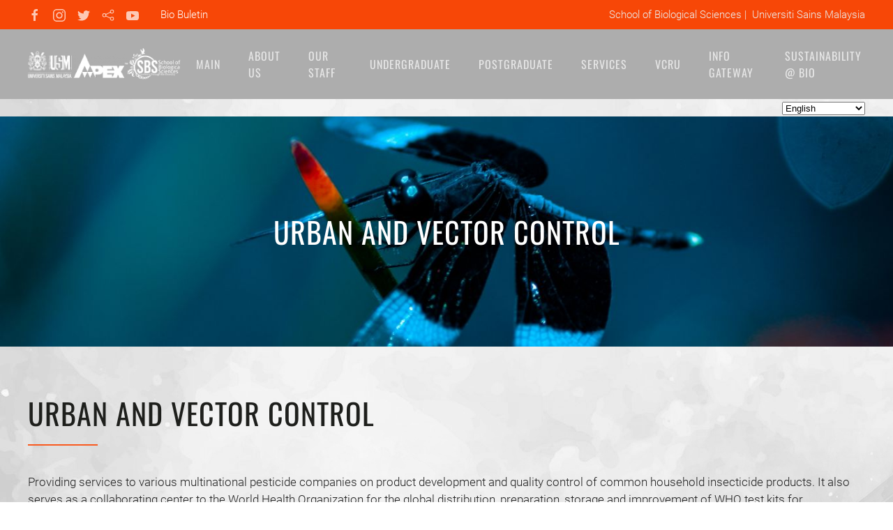

--- FILE ---
content_type: text/html; charset=utf-8
request_url: https://bio.usm.my/index.php/services-bio/urban-and-vector-control
body_size: 19834
content:
<!DOCTYPE html>
<html lang="en-gb" dir="ltr" vocab="https://schema.org/">
    <head>
        <meta http-equiv="X-UA-Compatible" content="IE=edge">
        <meta name="viewport" content="width=device-width, initial-scale=1">
        <link rel="shortcut icon" href="/images/01bio/usm2022.png">
        <link rel="apple-touch-icon" href="/templates/yootheme/vendor/yootheme/theme-joomla/assets/images/apple-touch-icon.png">
        <meta charset="utf-8">
	<base href="https://bio.usm.my/index.php/services-bio/urban-and-vector-control">
	<meta name="author" content="nurathirahrosidi@gmail.com">
	<meta name="generator" content="Joomla! - Open Source Content Management">
	<title>URBAN AND VECTOR CONTROL</title>
<link href="/media/vendor/joomla-custom-elements/css/joomla-alert.min.css?0.2.0" rel="stylesheet" />
	<link href="/plugins/system/jce/css/content.css?aa754b1f19c7df490be4b958cf085e7c" rel="stylesheet" />
	<link href="/media/system/css/joomla-fontawesome.min.css?2.7.20" rel="stylesheet" as="style" onload="this.onload=null;this.rel='stylesheet'" />
	<link href="/templates/yootheme/css/theme.12.css?1751254992" rel="stylesheet" />
	<link href="/templates/yootheme/css/theme.update.css?2.7.20" rel="stylesheet" />
<script type="application/json" class="joomla-script-options new" nonce="ZDJjNWI0YTg3ZTU5ZjNjMWMxZGQ4ZTUwMDQ3NDJmMzM1YjA5ZWM3YTI0Yzg4ZDQ3NDkzYjQwNTM1ZGUwYThlY2M5YzE1YzYzMDMwYTBjNjcwYjk1MjNlNjljMjk5NzM5YzVkNjdhNDMxMGE2ODZlNGUxMTc4MTBmMmJlMmYxZDM=">{"joomla.jtext":{"ERROR":"Error","MESSAGE":"Message","NOTICE":"Notice","WARNING":"Warning","JCLOSE":"Close","JOK":"OK","JOPEN":"Open"},"system.paths":{"root":"","rootFull":"https:\/\/bio.usm.my\/","base":"","baseFull":"https:\/\/bio.usm.my\/"},"csrf.token":"d27a20bc398a13c16a493020b8c04714"}</script>
	<script src="/media/system/js/core.min.js?17121a112ecec3d656efe5c5f493429c9acf2179"></script>
	<script src="/media/vendor/webcomponentsjs/js/webcomponents-bundle.min.js?2.6.0" nomodule defer></script>
	<script src="/media/system/js/messages-es5.min.js?70b6651d6deab46dc8a25f03338f66f540cc62e2" nomodule defer></script>
	<script src="/media/system/js/joomla-hidden-mail-es5.min.js?8043bcfe22c1d170882efc3d000f60163f4a88b3" nomodule defer></script>
	<script src="/media/system/js/joomla-hidden-mail.min.js?6d18a0e3df2fb871b5bc7538c44a395beddb1c08" type="module"></script>
	<script src="/media/system/js/messages.min.js?7425e8d1cb9e4f061d5e30271d6d99b085344117" type="module"></script>
	<script src="https://cdn.gtranslate.net/widgets/latest/dropdown.js" data-gt-orig-url="/index.php/services-bio/urban-and-vector-control" data-gt-orig-domain="bio.usm.my" data-gt-widget-id="116" defer></script>
	<script src="/templates/yootheme/vendor/assets/uikit/dist/js/uikit.min.js?2.7.20"></script>
	<script src="/templates/yootheme/vendor/assets/uikit/dist/js/uikit-icons-trek.min.js?2.7.20"></script>
	<script src="/templates/yootheme/js/theme.js?2.7.20"></script>
	<script nonce="ZDJjNWI0YTg3ZTU5ZjNjMWMxZGQ4ZTUwMDQ3NDJmMzM1YjA5ZWM3YTI0Yzg4ZDQ3NDkzYjQwNTM1ZGUwYThlY2M5YzE1YzYzMDMwYTBjNjcwYjk1MjNlNjljMjk5NzM5YzVkNjdhNDMxMGE2ODZlNGUxMTc4MTBmMmJlMmYxZDM=">document.addEventListener('DOMContentLoaded', function() {
            Array.prototype.slice.call(document.querySelectorAll('a span[id^="cloak"]')).forEach(function(span) {
                span.innerText = span.textContent;
            });
        });</script>
	<script nonce="ZDJjNWI0YTg3ZTU5ZjNjMWMxZGQ4ZTUwMDQ3NDJmMzM1YjA5ZWM3YTI0Yzg4ZDQ3NDkzYjQwNTM1ZGUwYThlY2M5YzE1YzYzMDMwYTBjNjcwYjk1MjNlNjljMjk5NzM5YzVkNjdhNDMxMGE2ODZlNGUxMTc4MTBmMmJlMmYxZDM=">window.gtranslateSettings = window.gtranslateSettings || {};window.gtranslateSettings['116'] = {"default_language":"en","languages":["en","ms"],"url_structure":"sub_domain","wrapper_selector":"#gt-wrapper-116","globe_size":60,"flag_size":32,"flag_style":"2d","custom_domains":null,"float_switcher_open_direction":"top","switcher_open_direction":"top","native_language_names":1,"add_new_line":1,"select_language_label":"Select Language","detect_browser_language":0,"custom_css":"","alt_flags":[],"switcher_horizontal_position":"left","switcher_vertical_position":"bottom","horizontal_position":"inline","vertical_position":"inline"};</script>
	<script>var $theme = {};</script>

    </head>
    <body class="">

        
        
        <div class="tm-page">

                        
<div class="tm-header-mobile uk-hidden@m">


    <div class="uk-navbar-container">
        <nav uk-navbar="container: .tm-header-mobile">

                        <div class="uk-navbar-left">

                
                                <a class="uk-navbar-toggle" href="#tm-mobile" uk-toggle>
                    <div uk-navbar-toggle-icon></div>
                                    </a>
                
                
            </div>
            
                        <div class="uk-navbar-center">
                
<a href="https://bio.usm.my/index.php" class="uk-navbar-item uk-logo">
    <img alt src="/templates/yootheme/cache/usmbio-c26b2ebd.png" srcset="/templates/yootheme/cache/usmbio-c26b2ebd.png 253w" sizes="(min-width: 253px) 253px" data-width="253" data-height="55"></a>
                            </div>
            
            
        </nav>
    </div>

    

<div id="tm-mobile" uk-offcanvas mode="slide" overlay>
    <div class="uk-offcanvas-bar">

                <button class="uk-offcanvas-close" type="button" uk-close></button>
        
        
            
<div class="uk-child-width-1-1" uk-grid>    <div>
<div class="uk-panel" id="module-menu-mobile">

    
    
<ul class="uk-nav uk-nav-default uk-nav-parent-icon uk-nav-accordion" uk-nav="targets: &gt; .js-accordion">
    
	<li class="item-159"><a href="/index.php"> MAIN</a></li>
	<li class="item-330"><a href="/index.php/about-usbio"> ABOUT US</a></li>
	<li class="item-214 js-accordion uk-parent"><a href> Our Staff</a>
	<ul class="uk-nav-sub">

		<li class="item-218"><a href="/index.php/our-bio-staff/administrative"> Administrative</a></li>
		<li class="item-219"><a href="/index.php/our-bio-staff/academic"> Academic</a></li>
		<li class="item-221"><a href="/index.php/our-bio-staff/laboratory-staff"> Laboratory/Technical </a></li>
		<li class="item-222"><a href="/index.php/our-bio-staff/staff-directory-system"> Staff Directory System</a></li></ul></li>
	<li class="item-326"><a href="/index.php/undergraduate"> UNDERGRADUATE</a></li>
	<li class="item-327"><a href="/index.php/postgraduate"> POSTGRADUATE</a></li>
	<li class="item-252"><a href="/index.php/services"> SERVICES</a></li>
	<li class="item-325"><a href="https://vcru.usm.my/" target="_blank"> VCRU</a></li>
	<li class="item-273 js-accordion uk-parent"><a href> INFO GATEWAY</a>
	<ul class="uk-nav-sub">

		<li class="item-274"><a href="/index.php/info-gateway/download-centre"> Download Centre</a></li>
		<li class="item-275"><a href="/index.php/info-gateway/bio-buletin"> Bio Buletin</a></li>
		<li class="item-366"><a href="/index.php/info-gateway/industrial-training"> Industrial Training</a></li></ul></li>
	<li class="item-365"><a href="/index.php/sustainability-bio"> SUSTAINABILITY @ BIO</a></li></ul>

</div>
</div>    <div>
<div class="uk-panel" id="module-tm-2">

    
    
<div class="uk-margin-remove-last-child custom" ><ul class="uk-flex-inline uk-flex-middle uk-flex-nowrap uk-grid-small" uk-grid>
                    <li>
                <a href="https://www.facebook.com/USMOfficial1969" class="uk-icon-link" target="_blank"  uk-icon="icon: facebook;"></a>
            </li>
                    <li>
                <a href="https://www.instagram.com/usmofficial1969/" class="uk-icon-link" target="_blank"  uk-icon="icon: instagram;"></a>
            </li>
                    <li>
                <a href="https://twitter.com/USMOfficial1969" class="uk-icon-link" target="_blank"  uk-icon="icon: twitter;"></a>
            </li>
                    <li>
                <a href="https://www.usm.my/index.php?option=com_config&amp;view=modules&amp;id=133&amp;Itemid=101&amp;return=aHR0cHM6Ly93d3cudXNtLm15Lw%3D%3D" class="uk-icon-link" target="_blank"  uk-icon="icon: social;"></a>
            </li>
                    <li>
                <a href="https://www.youtube.com/c/USMTV" class="uk-icon-link" target="_blank"  uk-icon="icon: youtube;"></a>
            </li>
            </ul></div>

</div>
</div></div>

            
    </div>
</div>

</div>


<div class="tm-toolbar tm-toolbar-default uk-visible@m">
    <div class="uk-container uk-flex uk-flex-middle">

                <div>
            <div class="uk-grid-medium uk-child-width-auto uk-flex-middle" uk-grid="margin: uk-margin-small-top">

                                <div>
<div class="uk-panel" id="module-tm-1">

    
    
<div class="uk-margin-remove-last-child custom" ><ul class="uk-flex-inline uk-flex-middle uk-flex-nowrap uk-grid-small" uk-grid>
                    <li>
                <a href="https://www.facebook.com/USMOfficial1969" class="uk-icon-link" target="_blank"  uk-icon="icon: facebook;"></a>
            </li>
                    <li>
                <a href="https://www.instagram.com/usmofficial1969/" class="uk-icon-link" target="_blank"  uk-icon="icon: instagram;"></a>
            </li>
                    <li>
                <a href="https://twitter.com/USMOfficial1969" class="uk-icon-link" target="_blank"  uk-icon="icon: twitter;"></a>
            </li>
                    <li>
                <a href="https://www.usm.my/index.php?option=com_config&amp;view=modules&amp;id=133&amp;Itemid=101&amp;return=aHR0cHM6Ly93d3cudXNtLm15Lw%3D%3D" class="uk-icon-link" target="_blank"  uk-icon="icon: social;"></a>
            </li>
                    <li>
                <a href="https://www.youtube.com/c/USMTV" class="uk-icon-link" target="_blank"  uk-icon="icon: youtube;"></a>
            </li>
            </ul></div>

</div>
</div><div>
<div class="uk-panel" id="module-114">

    
    
<div class="uk-margin-remove-last-child custom" ><p><a href="/index.php/info-gateway/bio-buletin">Bio Buletin</a></p></div>

</div>
</div>
                
                
            </div>
        </div>
        
                <div class="uk-margin-auto-left">
            <div class="uk-grid-medium uk-child-width-auto uk-flex-middle" uk-grid="margin: uk-margin-small-top">
                <div>
<div class="uk-panel" id="module-110">

    
    
<div class="uk-margin-remove-last-child custom" ><p><span style="color: #ecf0f1;">School of Biological Sciences |&nbsp; Universiti Sains Malaysia</span></p></div>

</div>
</div>
            </div>
        </div>
        
    </div>
</div>

<div class="tm-header uk-visible@m" uk-header>



        <div uk-sticky media="@m" cls-active="uk-navbar-sticky" sel-target=".uk-navbar-container">
    
        <div class="uk-navbar-container">

            <div class="uk-container">
                <nav class="uk-navbar" uk-navbar="{&quot;align&quot;:&quot;left&quot;,&quot;boundary&quot;:&quot;.tm-header .uk-navbar-container&quot;,&quot;container&quot;:&quot;.tm-header &gt; [uk-sticky]&quot;}">

                                        <div class="uk-navbar-left">

                                                    
<a href="https://bio.usm.my/index.php" class="uk-navbar-item uk-logo">
    <img alt src="/templates/yootheme/cache/usmbio-c26b2ebd.png" srcset="/templates/yootheme/cache/usmbio-c26b2ebd.png 253w" sizes="(min-width: 253px) 253px" data-width="253" data-height="55"></a>
                                                    
                        
                    </div>
                    
                    
                                        <div class="uk-navbar-right">

                                                    
<ul class="uk-navbar-nav">
    
	<li class="item-159"><a href="/index.php"> MAIN</a></li>
	<li class="item-330"><a href="/index.php/about-usbio"> ABOUT US</a></li>
	<li class="item-214 uk-parent"><a> Our Staff</a>
	<div class="uk-navbar-dropdown" uk-drop="{&quot;clsDrop&quot;:&quot;uk-navbar-dropdown&quot;,&quot;flip&quot;:&quot;x&quot;,&quot;pos&quot;:&quot;bottom-left&quot;,&quot;mode&quot;:&quot;hover&quot;,&quot;container&quot;:&quot;.tm-header &gt; [uk-sticky]&quot;}"><div class="uk-navbar-dropdown-grid uk-child-width-1-1" uk-grid><div><ul class="uk-nav uk-navbar-dropdown-nav">

		<li class="item-218"><a href="/index.php/our-bio-staff/administrative"> Administrative</a></li>
		<li class="item-219"><a href="/index.php/our-bio-staff/academic"> Academic</a></li>
		<li class="item-221"><a href="/index.php/our-bio-staff/laboratory-staff"> Laboratory/Technical </a></li>
		<li class="item-222"><a href="/index.php/our-bio-staff/staff-directory-system"> Staff Directory System</a></li></ul></div></div></div></li>
	<li class="item-326"><a href="/index.php/undergraduate"> UNDERGRADUATE</a></li>
	<li class="item-327"><a href="/index.php/postgraduate"> POSTGRADUATE</a></li>
	<li class="item-252"><a href="/index.php/services"> SERVICES</a></li>
	<li class="item-325"><a href="https://vcru.usm.my/" target="_blank"> VCRU</a></li>
	<li class="item-273 uk-parent"><a> INFO GATEWAY</a>
	<div class="uk-navbar-dropdown" uk-drop="{&quot;clsDrop&quot;:&quot;uk-navbar-dropdown&quot;,&quot;flip&quot;:&quot;x&quot;,&quot;pos&quot;:&quot;bottom-left&quot;,&quot;mode&quot;:&quot;hover&quot;,&quot;container&quot;:&quot;.tm-header &gt; [uk-sticky]&quot;}"><div class="uk-navbar-dropdown-grid uk-child-width-1-1" uk-grid><div><ul class="uk-nav uk-navbar-dropdown-nav">

		<li class="item-274"><a href="/index.php/info-gateway/download-centre"> Download Centre</a></li>
		<li class="item-275"><a href="/index.php/info-gateway/bio-buletin"> Bio Buletin</a></li>
		<li class="item-366"><a href="/index.php/info-gateway/industrial-training"> Industrial Training</a></li></ul></div></div></div></li>
	<li class="item-365"><a href="/index.php/sustainability-bio"> SUSTAINABILITY @ BIO</a></li></ul>

                        
                        

                    </div>
                    
                </nav>
            </div>

        </div>

        </div>
    





</div>
            
            
<div id="module-117" class="builder"><!-- Builder #module-117 -->
<div class="uk-section-default uk-section uk-padding-remove-top uk-padding-remove-bottom">
    
        
        
        
            
                                <div class="uk-container">                
                    
                    <div class="tm-grid-expand uk-child-width-1-1 uk-grid-margin" uk-grid>
<div>
    
        
            
            
                
                    
<div class="uk-panel uk-text-right">
    
    <div class="gtranslate_wrapper" id="gt-wrapper-116"></div>
</div>

                
            
        
    
</div>
</div>
                                </div>
                
            
        
    
</div>
</div>


            
            <div id="system-message-container" aria-live="polite"></div>

            <!-- Builder #page -->
<div class="uk-section-default uk-light">
        <div data-src="/templates/yootheme/cache/photo-1536123133656-ec44235bd4ca-7433b126.jpeg" data-srcset="/templates/yootheme/cache/photo-1536123133656-ec44235bd4ca-fcb59191.jpeg 768w, /templates/yootheme/cache/photo-1536123133656-ec44235bd4ca-91a3652c.jpeg 1024w, /templates/yootheme/cache/photo-1536123133656-ec44235bd4ca-d2f3e0aa.jpeg 1366w, /templates/yootheme/cache/photo-1536123133656-ec44235bd4ca-fbeef57c.jpeg 1600w, /templates/yootheme/cache/photo-1536123133656-ec44235bd4ca-8f040cdd.jpeg 1920w, /templates/yootheme/cache/photo-1536123133656-ec44235bd4ca-7433b126.jpeg 5184w" data-sizes="(max-aspect-ratio: 5184/3456) 150vh" uk-img class="uk-background-norepeat uk-background-cover uk-background-center-center uk-section uk-section-large">    
        
        
        
            
                
                    
                    <div class="tm-grid-expand uk-child-width-1-1 uk-grid-margin" uk-grid>
<div>
    
        
            
            
                
                    
<h1 class="uk-text-center">        Urban And Vector Control<br /><span></span>    </h1>
                
            
        
    
</div>
</div>
                
            
        
        </div>
    
</div>

<div class="uk-section-default uk-section">
    
        
        
        
            
                                <div class="uk-container">                
                    
                    <div class="tm-grid-expand uk-child-width-1-1 uk-grid-margin" uk-grid>
<div>
    
        
            
            
                
                    
<h1>        <span>URBAN AND VECTOR CONTROL</span>    </h1><hr class="uk-divider-small">
                
            
        
    
</div>
</div><div class="tm-grid-expand uk-child-width-1-1 uk-grid-margin" uk-grid>
<div>
    
        
            
            
                
                    <div class="uk-panel uk-margin"><p>Providing services to various multinational pesticide companies on product development and quality control of common household insecticide products. It also serves as a collaborating center to the World Health Organization for the global distribution, preparation, storage and improvement of WHO test kits for susceptibility/ resistance studies of pests of public health importance as well as the WHO in vitro micro-test plates for monitoring antimalarial drug resistance.</p>
<p>The unit also organizes an annual workshop on biology and control of vector and urban pests since 1992 to provide training to personnel from various multinational pesticide companies, governmental and research organizations from Asia-Pacific region.</p>
<p></p></div>
                
            
        
    
</div>
</div>
                                </div>
                
            
        
    
</div>


            
            

            <!-- Builder #footer --><style>#footer\#0-0-0-2 ul { list-style: none; margin-left:-30px; font-size:12px; } </style>
<div class="uk-section-secondary uk-section uk-section-small" uk-scrollspy="target: [uk-scrollspy-class]; cls: uk-animation-slide-left-small; delay: false;">
    
        
        
        
            
                                <div class="uk-container uk-container-large">                
                    
                    <div class="tm-grid-expand uk-child-width-1-1 uk-grid-margin" uk-grid>
<div>
    
        
            
            
                
                    <div class="uk-panel uk-margin" uk-scrollspy-class><p style="text-align: center;">School of Biological Sciences, 11800, Universiti Sains Malaysia Pulau Pinang, Malaysia <br />Tel : +604 - 653 3181  |  Fax : +604 - 654 XXXX  |  Email: <joomla-hidden-mail  is-link="1" is-email="1" first="ZGVhbl9iaW8=" last="dXNtLm15" text="ZGVhbl9iaW9AdXNtLm15" base="" >This email address is being protected from spambots. You need JavaScript enabled to view it.</joomla-hidden-mail>  |  <a href="/index.php/login"><img src="/images/01TemplateUSM/icon%20admin.png" data-path="local-images:/01TemplateUSM/icon admin.png" /></a></p></div><div class="uk-panel uk-margin" uk-scrollspy-class><p style="text-align: center;"><span style="color: #ea1f1e;">Copyright © 2022 <span>School of Biological Sciences</span>, Universiti Sains Malaysia.</span></p></div>
<div class="uk-panel uk-text-center" id="footer#0-0-0-2" uk-scrollspy-class>
    
    <ul class="db8sitelastmodified">
    <li>
        Last Modified: Thursday 08 January 2026.    </li>
</ul>

</div>

                
            
        
    
</div>
</div>
                                </div>
                
            
        
    
</div>

        </div>

        
        

    </body>
</html>
